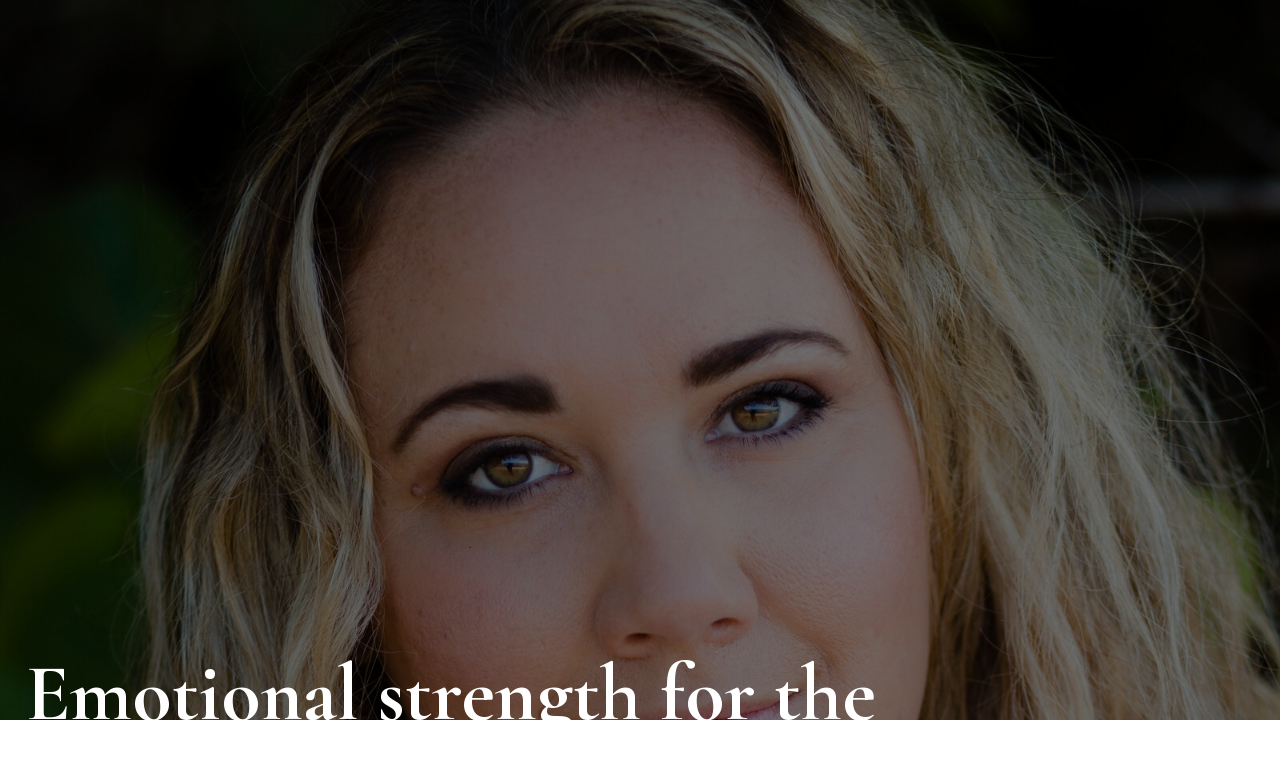

--- FILE ---
content_type: text/html; charset=UTF-8
request_url: https://kirstentyrrel.com/
body_size: 11804
content:
<!DOCTYPE html>
<html class="d" lang="">
  <head>
    <meta charset="UTF-8" />
    <meta name="viewport" content="width=device-width, initial-scale=1" />
    <title>Home</title>
      <link rel="icon" type="image/png" href="//static.showit.co/200/eJCmUYiLREGbDCn2V6zjyg/101023/kfavicon.png" />
      <link rel="preconnect" href="https://static.showit.co" />
      <link rel="canonical" href="http://kirstentyrrel.com" />
    
    <link rel="preconnect" href="https://fonts.googleapis.com">
<link rel="preconnect" href="https://fonts.gstatic.com" crossorigin>
<link href="https://fonts.googleapis.com/css?family=Cormorant+Garamond:700normal|Bebas+Neue:regular|Cormorant+Garamond:regularnormal|Montserrat:400|Cormorant+Garamond:700italic|Fjalla+One:400" rel="stylesheet" type="text/css"/>
    <script id="init_data" type="application/json">
      {"mobile":{"w":320,"bgFillType":"color","bgColor":"#ffffff"},"desktop":{"w":1200,"bgMediaType":"none","bgFillType":"color","bgColor":"#ffffff"},"sid":"ayv590tbq_g-pe2l9fgkzq","break":768,"assetURL":"//static.showit.co","contactFormId":"101023/218847","cfAction":"aHR0cHM6Ly9jbGllbnRzZXJ2aWNlLnNob3dpdC5jby9jb250YWN0Zm9ybQ==","sgAction":"aHR0cHM6Ly9jbGllbnRzZXJ2aWNlLnNob3dpdC5jby9zb2NpYWxncmlk","blockData":[{"slug":"new-canvas","visible":"a","states":[],"d":{"h":1041,"w":1200,"nature":"wH","bgFillType":"color","bgColor":"colors-0","bgMediaType":"image","bgImage":{"key":"sNZf_LYQSTWBKo5epLO9Vg/101023/img_8439-edit.jpg","aspect_ratio":0.6666,"title":"IMG_8439-Edit","type":"asset"},"bgOpacity":"50","bgPos":"ct"},"m":{"h":825,"w":320,"bgFillType":"color","bgColor":"colors-0","bgMediaType":"image","bgImage":{"key":"sNZf_LYQSTWBKo5epLO9Vg/101023/img_8439-edit.jpg","aspect_ratio":0.6666,"title":"IMG_8439-Edit","type":"asset"},"bgOpacity":"50","bgPos":"ct"}},{"slug":"new-canvas-14","visible":"a","states":[],"d":{"h":349,"w":1200,"bgFillType":"color","bgColor":"colors-3","bgMediaType":"none"},"m":{"h":235,"w":320,"bgFillType":"color","bgColor":"colors-3","bgMediaType":"none"}},{"slug":"new-canvas-1","visible":"a","states":[],"d":{"h":1008,"w":1200,"bgFillType":"color","bgColor":"#ffffff","bgMediaType":"none"},"m":{"h":927,"w":320,"bgFillType":"color","bgColor":"#ffffff","bgMediaType":"none"}},{"slug":"new-canvas-15","visible":"a","states":[],"d":{"h":227,"w":1200,"bgFillType":"color","bgColor":"colors-6","bgMediaType":"none"},"m":{"h":149,"w":320,"bgFillType":"color","bgColor":"colors-6","bgMediaType":"none"}},{"slug":"new-canvas-2","visible":"a","states":[],"d":{"h":864,"w":1200,"bgFillType":"color","bgColor":"colors-2","bgMediaType":"none"},"m":{"h":925,"w":320,"bgFillType":"color","bgColor":"colors-2","bgMediaType":"none"}},{"slug":"new-canvas-11","visible":"a","states":[],"d":{"h":582,"w":1200,"bgFillType":"color","bgColor":"#000000:0","bgMediaType":"none"},"m":{"h":768,"w":320,"bgFillType":"color","bgColor":"#000000:0","bgMediaType":"none"}},{"slug":"new-canvas-10","visible":"a","states":[],"d":{"h":1066,"w":1200,"bgFillType":"color","bgColor":"#ffffff","bgMediaType":"none"},"m":{"h":1463,"w":320,"bgFillType":"color","bgColor":"#ffffff","bgMediaType":"none"}},{"slug":"new-canvas-3","visible":"a","states":[],"d":{"h":174,"w":1200,"bgFillType":"color","bgColor":"#ffffff","bgMediaType":"none"},"m":{"h":149,"w":320,"bgFillType":"color","bgColor":"#ffffff","bgMediaType":"none"}},{"slug":"work-with-me","visible":"a","states":[],"d":{"h":903,"w":1200,"bgFillType":"color","bgColor":"colors-2","bgMediaType":"none"},"m":{"h":719,"w":320,"bgFillType":"color","bgColor":"colors-2","bgMediaType":"none"}},{"slug":"new-canvas-9","visible":"a","states":[],"d":{"h":508,"w":1200,"bgFillType":"color","bgColor":"colors-5","bgMediaType":"none"},"m":{"h":733,"w":320,"bgFillType":"color","bgColor":"colors-5","bgMediaType":"none"}},{"slug":"new-canvas-4","visible":"a","states":[],"d":{"h":485,"w":1200,"bgFillType":"color","bgColor":"colors-1","bgMediaType":"none"},"m":{"h":603,"w":320,"bgFillType":"color","bgColor":"colors-1","bgMediaType":"none"}}],"elementData":[{"type":"text","visible":"a","id":"new-canvas_0","blockId":"new-canvas","m":{"x":21,"y":549,"w":278,"h":136,"a":0},"d":{"x":26,"y":654,"w":955,"h":251,"a":0,"lockH":"l","lockV":"b"}},{"type":"simple","visible":"a","id":"new-canvas_1","blockId":"new-canvas","m":{"x":17,"y":713,"w":287,"h":74,"a":0},"d":{"x":106,"y":912,"w":335,"h":76,"a":0,"lockH":"l","lockV":"b"}},{"type":"text","visible":"a","id":"new-canvas_2","blockId":"new-canvas","m":{"x":51,"y":725,"w":178,"h":58,"a":0},"d":{"x":138,"y":923,"w":218,"h":54,"a":0,"lockH":"l","lockV":"b"}},{"type":"icon","visible":"a","id":"new-canvas_3","blockId":"new-canvas","m":{"x":218,"y":676,"w":50,"h":50,"a":0},"d":{"x":356,"y":917,"w":60,"h":66,"a":0,"lockH":"l","lockV":"b"}},{"type":"text","visible":"a","id":"new-canvas-14_0","blockId":"new-canvas-14","m":{"x":30,"y":46,"w":260,"h":143,"a":0},"d":{"x":78,"y":100,"w":1044,"h":150,"a":0}},{"type":"text","visible":"a","id":"new-canvas-1_0","blockId":"new-canvas-1","m":{"x":26,"y":10,"w":268,"h":80,"a":0},"d":{"x":159,"y":35,"w":882,"h":143,"a":0}},{"type":"text","visible":"a","id":"new-canvas-1_1","blockId":"new-canvas-1","m":{"x":48,"y":399,"w":240,"h":405,"a":0},"d":{"x":93,"y":225,"w":461,"h":614,"a":0}},{"type":"graphic","visible":"a","id":"new-canvas-1_2","blockId":"new-canvas-1","m":{"x":48,"y":97,"w":224,"h":280,"a":0},"d":{"x":643,"y":210,"w":469,"h":643,"a":0},"c":{"key":"FhW087dZSSegu8BZnjWqPA/101023/photo_jun_05_10_54_56_am.jpg","aspect_ratio":0.66667}},{"type":"text","visible":"a","id":"new-canvas-15_0","blockId":"new-canvas-15","m":{"x":7,"y":-82,"w":313,"h":65,"a":0},"d":{"x":228,"y":-129,"w":744,"h":109,"a":0}},{"type":"simple","visible":"a","id":"new-canvas-15_1","blockId":"new-canvas-15","m":{"x":30,"y":44,"w":260,"h":62,"a":0},"d":{"x":433,"y":101,"w":335,"h":76,"a":0,"lockV":"b"}},{"type":"text","visible":"a","id":"new-canvas-15_2","blockId":"new-canvas-15","m":{"x":71,"y":56,"w":178,"h":58,"a":0},"d":{"x":468,"y":112,"w":218,"h":54,"a":0,"lockV":"b"}},{"type":"icon","visible":"a","id":"new-canvas-15_3","blockId":"new-canvas-15","m":{"x":224,"y":56,"w":50,"h":50,"a":0},"d":{"x":674,"y":101,"w":60,"h":66,"a":0,"lockV":"b"}},{"type":"graphic","visible":"a","id":"new-canvas-2_0","blockId":"new-canvas-2","m":{"x":27,"y":34,"w":266,"h":190,"a":0},"d":{"x":36,"y":134,"w":607,"h":596,"a":0},"c":{"key":"f-1x4O4STCmXKh1luE9Bsw/101023/1o5a1735.jpg","aspect_ratio":0.66667}},{"type":"text","visible":"a","id":"new-canvas-2_1","blockId":"new-canvas-2","m":{"x":27,"y":264,"w":266,"h":132,"a":0},"d":{"x":687,"y":70,"w":440,"h":175,"a":0}},{"type":"text","visible":"a","id":"new-canvas-2_2","blockId":"new-canvas-2","m":{"x":27,"y":425,"w":262,"h":460,"a":0},"d":{"x":687,"y":274,"w":413,"h":503,"a":0}},{"type":"text","visible":"a","id":"new-canvas-11_0","blockId":"new-canvas-11","m":{"x":43,"y":24,"w":240,"h":201,"a":0},"d":{"x":97,"y":29,"w":1006,"h":198,"a":0}},{"type":"text","visible":"a","id":"new-canvas-11_1","blockId":"new-canvas-11","m":{"x":37,"y":245,"w":246,"h":515,"a":0},"d":{"x":91,"y":259,"w":1019,"h":300,"a":0}},{"type":"graphic","visible":"a","id":"new-canvas-10_0","blockId":"new-canvas-10","m":{"x":27,"y":141,"w":263,"h":368,"a":0},"d":{"x":665,"y":113,"w":474,"h":801,"a":0,"gs":{"s":50}},"c":{"key":"M7nqMZuETBGZZACwu5TaaA/101023/img_2762.jpg","aspect_ratio":0.66667}},{"type":"text","visible":"a","id":"new-canvas-10_1","blockId":"new-canvas-10","m":{"x":29,"y":41,"w":248,"h":157,"a":0},"d":{"x":53,"y":82,"w":568,"h":303,"a":0}},{"type":"text","visible":"a","id":"new-canvas-10_2","blockId":"new-canvas-10","m":{"x":21,"y":529,"w":275,"h":593,"a":0},"d":{"x":53,"y":234,"w":547,"h":725,"a":0}},{"type":"simple","visible":"a","id":"new-canvas-10_3","blockId":"new-canvas-10","m":{"x":32,"y":1403,"w":256,"h":50,"a":0},"d":{"x":192,"y":976,"w":247,"h":76,"a":0,"lockV":"b"}},{"type":"icon","visible":"a","id":"new-canvas-10_4","blockId":"new-canvas-10","m":{"x":220,"y":1399,"w":50,"h":50,"a":0},"d":{"x":369,"y":986,"w":60,"h":66,"a":0,"lockV":"b"}},{"type":"text","visible":"a","id":"new-canvas-10_5","blockId":"new-canvas-10","m":{"x":56,"y":1411,"w":189,"h":42,"a":0},"d":{"x":225,"y":1000,"w":181,"h":28,"a":0}},{"type":"text","visible":"a","id":"new-canvas-3_0","blockId":"new-canvas-3","m":{"x":19,"y":54,"w":283,"h":41,"a":0},"d":{"x":156,"y":65,"w":889,"h":45,"a":0}},{"type":"text","visible":"a","id":"work-with-me_0","blockId":"work-with-me","m":{"x":18,"y":104,"w":284,"h":298,"a":0},"d":{"x":171,"y":547,"w":859,"h":200,"a":0}},{"type":"simple","visible":"a","id":"work-with-me_1","blockId":"work-with-me","m":{"x":35,"y":610,"w":250,"h":57,"a":0},"d":{"x":477,"y":773,"w":247,"h":76,"a":0,"lockV":"b"}},{"type":"text","visible":"a","id":"work-with-me_2","blockId":"work-with-me","m":{"x":71,"y":619,"w":152,"h":39,"a":0},"d":{"x":477,"y":783,"w":216,"h":57,"a":0}},{"type":"text","visible":"a","id":"work-with-me_3","blockId":"work-with-me","m":{"x":64,"y":26,"w":192,"h":51,"a":0},"d":{"x":258,"y":60,"w":655,"h":40,"a":0}},{"type":"icon","visible":"a","id":"work-with-me_4","blockId":"work-with-me","m":{"x":223,"y":619,"w":47,"h":37,"a":1},"d":{"x":665,"y":783,"w":59,"h":57,"a":0}},{"type":"graphic","visible":"a","id":"work-with-me_5","blockId":"work-with-me","m":{"x":24,"y":427,"w":274,"h":140,"a":0},"d":{"x":261,"y":140,"w":678,"h":373,"a":0},"c":{"key":"RpkCb_Cy8OI6gvZFU_yzqw/101023/skool_covers_1.png","aspect_ratio":1.8799}},{"type":"text","visible":"a","id":"new-canvas-9_0","blockId":"new-canvas-9","m":{"x":0,"y":357,"w":294,"h":47,"a":0},"d":{"x":570,"y":73,"w":603,"h":55,"a":0}},{"type":"text","visible":"a","id":"new-canvas-9_1","blockId":"new-canvas-9","m":{"x":19,"y":404,"w":284,"h":160,"a":0},"d":{"x":686,"y":139,"w":487,"h":235,"a":0}},{"type":"graphic","visible":"a","id":"new-canvas-9_2","blockId":"new-canvas-9","m":{"x":24,"y":61,"w":270,"h":260,"a":0},"d":{"x":106,"y":40,"w":426,"h":429,"a":0,"gs":{"s":10}},"c":{"key":"3MhZSi1ezTjN1CIuqbwNjg/101023/with_kirsten_tyrrel_3.png","aspect_ratio":1}},{"type":"simple","visible":"a","id":"new-canvas-9_3","blockId":"new-canvas-9","m":{"x":17,"y":608,"w":287,"h":74,"a":0},"d":{"x":898,"y":374,"w":247,"h":76,"a":0,"lockV":"b"}},{"type":"text","visible":"a","id":"new-canvas-9_4","blockId":"new-canvas-9","m":{"x":90,"y":614,"w":187,"h":51,"a":0},"d":{"x":914,"y":374,"w":216,"h":57,"a":0}},{"type":"icon","visible":"a","id":"new-canvas-9_5","blockId":"new-canvas-9","m":{"x":38,"y":620,"w":50,"h":50,"a":359},"d":{"x":813,"y":374,"w":59,"h":57,"a":0}},{"type":"text","visible":"a","id":"new-canvas-4_0","blockId":"new-canvas-4","m":{"x":29,"y":34,"w":263,"h":135,"a":0},"d":{"x":122,"y":66,"w":956,"h":89,"a":0}},{"type":"text","visible":"a","id":"new-canvas-4_1","blockId":"new-canvas-4","m":{"x":37,"y":191,"w":246,"h":345,"a":0},"d":{"x":158,"y":198,"w":885,"h":243,"a":0}}]}
    </script>
    <link
      rel="stylesheet"
      type="text/css"
      href="https://cdnjs.cloudflare.com/ajax/libs/animate.css/3.4.0/animate.min.css"
    />
    <script
      id="si-jquery"
      src="https://ajax.googleapis.com/ajax/libs/jquery/3.5.1/jquery.min.js"
    ></script>
    		
		<script src="//lib.showit.co/engine/2.6.2/showit-lib.min.js"></script>
		<script src="//lib.showit.co/engine/2.6.2/showit.min.js"></script>

    <script>
      
      function initPage(){
      
      }
    </script>
    <link rel="stylesheet" type="text/css" href="//lib.showit.co/engine/2.6.2/showit.css" />
    <style id="si-page-css">
      html.m {background-color:rgba(255,255,255,1);}
html.d {background-color:rgba(255,255,255,1);}
.d .se:has(.st-primary) {border-radius:10px;box-shadow:none;opacity:1;overflow:hidden;}
.d .st-primary {padding:10px 14px 10px 14px;border-width:0px;border-color:rgba(0,0,0,1);background-color:rgba(0,0,0,1);background-image:none;border-radius:inherit;transition-duration:0.5s;}
.d .st-primary span {color:rgba(43,43,43,1);font-family:'Montserrat';font-weight:400;font-style:normal;font-size:14px;text-align:left;letter-spacing:0.1em;line-height:1.8;transition-duration:0.5s;}
.d .se:has(.st-primary:hover), .d .se:has(.trigger-child-hovers:hover .st-primary) {}
.d .st-primary.se-button:hover, .d .trigger-child-hovers:hover .st-primary.se-button {background-color:rgba(0,0,0,1);background-image:none;transition-property:background-color,background-image;}
.d .st-primary.se-button:hover span, .d .trigger-child-hovers:hover .st-primary.se-button span {}
.m .se:has(.st-primary) {border-radius:10px;box-shadow:none;opacity:1;overflow:hidden;}
.m .st-primary {padding:10px 14px 10px 14px;border-width:0px;border-color:rgba(0,0,0,1);background-color:rgba(0,0,0,1);background-image:none;border-radius:inherit;}
.m .st-primary span {color:rgba(43,43,43,1);font-family:'Montserrat';font-weight:400;font-style:normal;font-size:12px;text-align:left;letter-spacing:0.1em;line-height:1.8;}
.d .se:has(.st-secondary) {border-radius:10px;box-shadow:none;opacity:1;overflow:hidden;}
.d .st-secondary {padding:10px 14px 10px 14px;border-width:2px;border-color:rgba(0,0,0,1);background-color:rgba(0,0,0,0);background-image:none;border-radius:inherit;transition-duration:0.5s;}
.d .st-secondary span {color:rgba(0,0,0,1);font-family:'Montserrat';font-weight:400;font-style:normal;font-size:14px;text-align:left;letter-spacing:0.1em;line-height:1.8;transition-duration:0.5s;}
.d .se:has(.st-secondary:hover), .d .se:has(.trigger-child-hovers:hover .st-secondary) {}
.d .st-secondary.se-button:hover, .d .trigger-child-hovers:hover .st-secondary.se-button {border-color:rgba(0,0,0,0.7);background-color:rgba(0,0,0,0);background-image:none;transition-property:border-color,background-color,background-image;}
.d .st-secondary.se-button:hover span, .d .trigger-child-hovers:hover .st-secondary.se-button span {color:rgba(0,0,0,0.7);transition-property:color;}
.m .se:has(.st-secondary) {border-radius:10px;box-shadow:none;opacity:1;overflow:hidden;}
.m .st-secondary {padding:10px 14px 10px 14px;border-width:2px;border-color:rgba(0,0,0,1);background-color:rgba(0,0,0,0);background-image:none;border-radius:inherit;}
.m .st-secondary span {color:rgba(0,0,0,1);font-family:'Montserrat';font-weight:400;font-style:normal;font-size:12px;text-align:left;letter-spacing:0.1em;line-height:1.8;}
.d .st-d-title {color:rgba(0,0,0,1);line-height:1.2;letter-spacing:0em;font-size:54px;text-align:center;font-family:'Bebas Neue';font-weight:400;font-style:normal;}
.d .st-d-title.se-rc a {color:rgba(0,0,0,1);}
.d .st-d-title.se-rc a:hover {text-decoration:underline;color:rgba(0,0,0,1);opacity:0.8;}
.m .st-m-title {color:rgba(0,0,0,1);line-height:1.2;letter-spacing:0em;font-size:36px;text-align:center;font-family:'Bebas Neue';font-weight:400;font-style:normal;}
.m .st-m-title.se-rc a {color:rgba(0,0,0,1);}
.m .st-m-title.se-rc a:hover {text-decoration:underline;color:rgba(0,0,0,1);opacity:0.8;}
.d .st-d-heading {color:rgba(0,0,0,1);line-height:1.2;letter-spacing:0em;font-size:34px;text-align:center;font-family:'Montserrat';font-weight:400;font-style:normal;}
.d .st-d-heading.se-rc a {color:rgba(0,0,0,1);}
.d .st-d-heading.se-rc a:hover {text-decoration:underline;color:rgba(0,0,0,1);opacity:0.8;}
.m .st-m-heading {color:rgba(0,0,0,1);line-height:1.2;letter-spacing:0em;font-size:26px;text-align:center;font-family:'Montserrat';font-weight:400;font-style:normal;}
.m .st-m-heading.se-rc a {color:rgba(0,0,0,1);}
.m .st-m-heading.se-rc a:hover {text-decoration:underline;color:rgba(0,0,0,1);opacity:0.8;}
.d .st-d-subheading {color:rgba(0,0,0,1);line-height:1.8;letter-spacing:0.1em;font-size:14px;text-align:left;font-family:'Montserrat';font-weight:400;font-style:normal;}
.d .st-d-subheading.se-rc a {color:rgba(0,0,0,1);}
.d .st-d-subheading.se-rc a:hover {text-decoration:underline;color:rgba(0,0,0,1);opacity:0.8;}
.m .st-m-subheading {color:rgba(0,0,0,1);line-height:1.8;letter-spacing:0.1em;font-size:12px;text-align:left;font-family:'Montserrat';font-weight:400;font-style:normal;}
.m .st-m-subheading.se-rc a {color:rgba(0,0,0,1);}
.m .st-m-subheading.se-rc a:hover {text-decoration:underline;color:rgba(0,0,0,1);opacity:0.8;}
.d .st-d-paragraph {color:rgba(0,0,0,1);line-height:1.8;letter-spacing:0em;font-size:18px;text-align:justify;font-family:'Lato';font-weight:300;font-style:normal;}
.d .st-d-paragraph.se-rc a {color:rgba(0,0,0,1);}
.d .st-d-paragraph.se-rc a:hover {text-decoration:underline;color:rgba(0,0,0,1);opacity:0.8;}
.m .st-m-paragraph {color:rgba(0,0,0,1);line-height:1.8;letter-spacing:0em;font-size:16px;text-align:justify;font-family:'Lato';font-weight:300;font-style:normal;}
.m .st-m-paragraph.se-rc a {color:rgba(0,0,0,1);}
.m .st-m-paragraph.se-rc a:hover {text-decoration:underline;color:rgba(0,0,0,1);opacity:0.8;}
.m .sib-new-canvas {height:825px;}
.d .sib-new-canvas {height:1041px;}
.m .sib-new-canvas .ss-bg {background-color:rgba(0,0,0,1);}
.d .sib-new-canvas .ss-bg {background-color:rgba(0,0,0,1);}
.d .sib-new-canvas.sb-nd-wH .sc {height:1041px;}
.d .sie-new-canvas_0 {left:26px;top:654px;width:955px;height:251px;}
.m .sie-new-canvas_0 {left:21px;top:549px;width:278px;height:136px;}
.d .sie-new-canvas_0-text {color:rgba(255,255,255,1);text-transform:none;line-height:1;letter-spacing:0em;font-size:80px;text-align:left;font-family:'Cormorant Garamond';font-weight:700;font-style:normal;}
.m .sie-new-canvas_0-text {color:rgba(255,255,255,1);text-transform:none;line-height:1;letter-spacing:0em;font-size:36px;text-align:left;font-family:'Cormorant Garamond';font-weight:700;font-style:normal;}
.d .sie-new-canvas_0-text.se-rc a {color:rgba(0,0,0,1);text-decoration:underline;}
.d .sie-new-canvas_0-text.se-rc a:hover {text-decoration:underline;color:rgba(0,0,0,1);opacity:0.8;}
.m .sie-new-canvas_0-text.se-rc a {color:rgba(0,0,0,1);text-decoration:underline;}
.m .sie-new-canvas_0-text.se-rc a:hover {text-decoration:underline;color:rgba(0,0,0,1);opacity:0.8;}
.d .sie-new-canvas_1 {left:106px;top:912px;width:335px;height:76px;border-radius:49px;}
.m .sie-new-canvas_1 {left:17px;top:713px;width:287px;height:74px;border-radius:49px;}
.d .sie-new-canvas_1 .se-simple:hover {}
.m .sie-new-canvas_1 .se-simple:hover {}
.d .sie-new-canvas_1 .se-simple {background-color:rgba(255,255,255,1);border-radius:inherit;}
.m .sie-new-canvas_1 .se-simple {background-color:rgba(255,255,255,1);border-radius:inherit;}
.d .sie-new-canvas_2 {left:138px;top:923px;width:218px;height:54px;}
.m .sie-new-canvas_2 {left:51px;top:725px;width:178px;height:58px;}
.d .sie-new-canvas_2-text {color:rgba(25,25,26,1);text-transform:uppercase;line-height:1.2;letter-spacing:0.1em;font-size:23px;text-align:center;font-family:'Arial';font-weight:700;font-style:normal;}
.m .sie-new-canvas_2-text {color:rgba(25,25,26,1);text-transform:uppercase;line-height:1.2;letter-spacing:0.1em;font-size:19px;text-align:center;font-family:'Arial';font-weight:700;font-style:normal;}
.d .sie-new-canvas_3 {left:356px;top:917px;width:60px;height:66px;}
.m .sie-new-canvas_3 {left:218px;top:676px;width:50px;height:50px;}
.d .sie-new-canvas_3 svg {fill:rgba(99,99,99,1);}
.m .sie-new-canvas_3 svg {fill:rgba(99,99,99,1);}
.m .sib-new-canvas-14 {height:235px;}
.d .sib-new-canvas-14 {height:349px;}
.m .sib-new-canvas-14 .ss-bg {background-color:rgba(183,110,121,1);}
.d .sib-new-canvas-14 .ss-bg {background-color:rgba(183,110,121,1);}
.d .sie-new-canvas-14_0 {left:78px;top:100px;width:1044px;height:150px;}
.m .sie-new-canvas-14_0 {left:30px;top:46px;width:260px;height:143px;}
.d .sie-new-canvas-14_0-text {color:rgba(43,43,43,1);font-size:57px;text-align:center;}
.m .sie-new-canvas-14_0-text {color:rgba(43,43,43,1);line-height:1.3;font-size:25px;text-align:center;}
.m .sib-new-canvas-1 {height:927px;}
.d .sib-new-canvas-1 {height:1008px;}
.m .sib-new-canvas-1 .ss-bg {background-color:rgba(255,255,255,1);}
.d .sib-new-canvas-1 .ss-bg {background-color:rgba(255,255,255,1);}
.d .sie-new-canvas-1_0 {left:159px;top:35px;width:882px;height:143px;}
.m .sie-new-canvas-1_0 {left:26px;top:10px;width:268px;height:80px;}
.d .sie-new-canvas-1_0-text {color:rgba(25,25,26,1);text-transform:none;line-height:1.4;letter-spacing:0.1em;font-size:45px;text-align:center;font-family:'Cormorant Garamond';font-weight:400;font-style:normal;}
.m .sie-new-canvas-1_0-text {color:rgba(25,25,26,1);text-transform:none;line-height:1.4;letter-spacing:0.1em;font-size:17px;text-align:center;font-family:'Cormorant Garamond';font-weight:400;font-style:normal;}
.d .sie-new-canvas-1_0-text.se-rc a {color:rgba(25,25,26,1);text-decoration:underline;}
.d .sie-new-canvas-1_0-text.se-rc a:hover {text-decoration:underline;color:rgba(25,25,26,1);opacity:0.8;}
.m .sie-new-canvas-1_0-text.se-rc a {color:rgba(25,25,26,1);text-decoration:underline;}
.m .sie-new-canvas-1_0-text.se-rc a:hover {text-decoration:underline;color:rgba(25,25,26,1);opacity:0.8;}
.d .sie-new-canvas-1_1 {left:93px;top:225px;width:461px;height:614px;}
.m .sie-new-canvas-1_1 {left:48px;top:399px;width:240px;height:405px;}
.d .sie-new-canvas-1_1-text {font-size:25px;text-align:center;}
.m .sie-new-canvas-1_1-text {font-size:14px;text-align:center;}
.d .sie-new-canvas-1_2 {left:643px;top:210px;width:469px;height:643px;}
.m .sie-new-canvas-1_2 {left:48px;top:97px;width:224px;height:280px;}
.d .sie-new-canvas-1_2 .se-img {background-repeat:no-repeat;background-size:cover;background-position:50% 50%;border-radius:inherit;}
.m .sie-new-canvas-1_2 .se-img {background-repeat:no-repeat;background-size:cover;background-position:50% 50%;border-radius:inherit;}
.m .sib-new-canvas-15 {height:149px;}
.d .sib-new-canvas-15 {height:227px;}
.m .sib-new-canvas-15 .ss-bg {background-color:rgba(165,181,164,1);}
.d .sib-new-canvas-15 .ss-bg {background-color:rgba(165,181,164,1);}
.d .sie-new-canvas-15_0 {left:228px;top:-129px;width:744px;height:109px;}
.m .sie-new-canvas-15_0 {left:7px;top:-82px;width:313px;height:65px;}
.d .sie-new-canvas-15_0-text {font-size:42px;font-family:'Cormorant Garamond';font-weight:400;font-style:normal;}
.m .sie-new-canvas-15_0-text {font-size:23px;font-family:'Cormorant Garamond';font-weight:400;font-style:normal;}
.d .sie-new-canvas-15_1 {left:433px;top:101px;width:335px;height:76px;border-radius:49px;}
.m .sie-new-canvas-15_1 {left:30px;top:44px;width:260px;height:62px;border-radius:49px;}
.d .sie-new-canvas-15_1 .se-simple:hover {}
.m .sie-new-canvas-15_1 .se-simple:hover {}
.d .sie-new-canvas-15_1 .se-simple {background-color:rgba(255,255,255,1);border-radius:inherit;}
.m .sie-new-canvas-15_1 .se-simple {background-color:rgba(255,255,255,1);border-radius:inherit;}
.d .sie-new-canvas-15_2 {left:468px;top:112px;width:218px;height:54px;}
.m .sie-new-canvas-15_2 {left:71px;top:56px;width:178px;height:58px;}
.d .sie-new-canvas-15_2-text {color:rgba(10,58,50,1);text-transform:uppercase;line-height:1.2;letter-spacing:0.1em;font-size:22px;text-align:center;font-family:'Arial';font-weight:700;font-style:normal;}
.m .sie-new-canvas-15_2-text {color:rgba(10,58,50,1);text-transform:uppercase;line-height:1.2;letter-spacing:0.1em;font-size:19px;text-align:center;font-family:'Arial';font-weight:700;font-style:normal;}
.d .sie-new-canvas-15_3 {left:674px;top:101px;width:60px;height:66px;}
.m .sie-new-canvas-15_3 {left:224px;top:56px;width:50px;height:50px;}
.d .sie-new-canvas-15_3 svg {fill:rgba(183,110,121,1);}
.m .sie-new-canvas-15_3 svg {fill:rgba(183,110,121,1);}
.m .sib-new-canvas-2 {height:925px;}
.d .sib-new-canvas-2 {height:864px;}
.m .sib-new-canvas-2 .ss-bg {background-color:rgba(228,217,197,1);}
.d .sib-new-canvas-2 .ss-bg {background-color:rgba(228,217,197,1);}
.d .sie-new-canvas-2_0 {left:36px;top:134px;width:607px;height:596px;}
.m .sie-new-canvas-2_0 {left:27px;top:34px;width:266px;height:190px;}
.d .sie-new-canvas-2_0 .se-img {background-repeat:no-repeat;background-size:cover;background-position:50% 50%;border-radius:inherit;}
.m .sie-new-canvas-2_0 .se-img {background-repeat:no-repeat;background-size:cover;background-position:50% 50%;border-radius:inherit;}
.d .sie-new-canvas-2_1 {left:687px;top:70px;width:440px;height:175px;}
.m .sie-new-canvas-2_1 {left:27px;top:264px;width:266px;height:132px;}
.d .sie-new-canvas-2_1-text {color:rgba(43,43,43,1);text-transform:none;line-height:1.2;letter-spacing:0em;font-size:49px;text-align:center;font-family:'Cormorant Garamond';font-weight:700;font-style:normal;}
.m .sie-new-canvas-2_1-text {color:rgba(43,43,43,1);text-transform:none;line-height:1.2;letter-spacing:0em;font-size:36px;text-align:center;font-family:'Cormorant Garamond';font-weight:700;font-style:normal;}
.d .sie-new-canvas-2_1-text.se-rc a {color:rgba(0,0,0,1);text-decoration:underline;}
.d .sie-new-canvas-2_1-text.se-rc a:hover {text-decoration:underline;color:rgba(0,0,0,1);opacity:0.8;}
.m .sie-new-canvas-2_1-text.se-rc a {color:rgba(0,0,0,1);text-decoration:underline;}
.m .sie-new-canvas-2_1-text.se-rc a:hover {text-decoration:underline;color:rgba(0,0,0,1);opacity:0.8;}
.d .sie-new-canvas-2_2 {left:687px;top:274px;width:413px;height:503px;}
.m .sie-new-canvas-2_2 {left:27px;top:425px;width:262px;height:460px;}
.d .sie-new-canvas-2_2-text {color:rgba(0,0,0,1);text-transform:none;line-height:1.8;letter-spacing:0.1em;font-size:21px;text-align:center;font-family:'Montserrat';font-weight:400;font-style:normal;}
.m .sie-new-canvas-2_2-text {color:rgba(0,0,0,1);text-transform:none;line-height:1.8;letter-spacing:0.1em;font-size:16px;text-align:center;font-family:'Montserrat';font-weight:400;font-style:normal;}
.d .sie-new-canvas-2_2-text.se-rc a {color:rgba(25,25,26,1);text-decoration:underline;}
.d .sie-new-canvas-2_2-text.se-rc a:hover {text-decoration:underline;color:rgba(25,25,26,1);opacity:0.8;}
.m .sie-new-canvas-2_2-text.se-rc a {color:rgba(25,25,26,1);text-decoration:underline;}
.m .sie-new-canvas-2_2-text.se-rc a:hover {text-decoration:underline;color:rgba(25,25,26,1);opacity:0.8;}
.m .sib-new-canvas-11 {height:768px;}
.d .sib-new-canvas-11 {height:582px;}
.m .sib-new-canvas-11 .ss-bg {background-color:rgba(0,0,0,0);}
.d .sib-new-canvas-11 .ss-bg {background-color:rgba(0,0,0,0);}
.d .sie-new-canvas-11_0 {left:97px;top:29px;width:1006px;height:198px;}
.m .sie-new-canvas-11_0 {left:43px;top:24px;width:240px;height:201px;}
.d .sie-new-canvas-11_0-text {color:rgba(25,25,26,1);text-transform:uppercase;line-height:1.5;letter-spacing:0.1em;font-size:38px;text-align:center;font-family:'Cormorant Garamond';font-weight:400;font-style:normal;}
.m .sie-new-canvas-11_0-text {color:rgba(25,25,26,1);text-transform:uppercase;line-height:1.5;letter-spacing:0.1em;font-size:22px;text-align:center;font-family:'Cormorant Garamond';font-weight:400;font-style:normal;}
.d .sie-new-canvas-11_0-text.se-rc a {color:rgba(25,25,26,1);text-decoration:underline;}
.d .sie-new-canvas-11_0-text.se-rc a:hover {text-decoration:underline;color:rgba(25,25,26,1);opacity:0.8;}
.m .sie-new-canvas-11_0-text.se-rc a {color:rgba(25,25,26,1);text-decoration:underline;}
.m .sie-new-canvas-11_0-text.se-rc a:hover {text-decoration:underline;color:rgba(25,25,26,1);opacity:0.8;}
.d .sie-new-canvas-11_1 {left:91px;top:259px;width:1019px;height:300px;}
.m .sie-new-canvas-11_1 {left:37px;top:245px;width:246px;height:515px;}
.d .sie-new-canvas-11_1-text {color:rgba(25,25,26,1);text-transform:none;line-height:1.2;letter-spacing:0em;font-size:26px;text-align:center;font-family:'Montserrat';font-weight:400;font-style:normal;}
.m .sie-new-canvas-11_1-text {color:rgba(25,25,26,1);text-transform:none;line-height:1.2;letter-spacing:0em;font-size:18px;text-align:center;font-family:'Montserrat';font-weight:400;font-style:normal;}
.d .sie-new-canvas-11_1-text.se-rc a {color:rgba(25,25,26,1);text-decoration:underline;}
.d .sie-new-canvas-11_1-text.se-rc a:hover {text-decoration:underline;color:rgba(25,25,26,1);opacity:0.8;}
.m .sie-new-canvas-11_1-text.se-rc a {color:rgba(25,25,26,1);text-decoration:underline;}
.m .sie-new-canvas-11_1-text.se-rc a:hover {text-decoration:underline;color:rgba(25,25,26,1);opacity:0.8;}
.m .sib-new-canvas-10 {height:1463px;}
.d .sib-new-canvas-10 {height:1066px;}
.m .sib-new-canvas-10 .ss-bg {background-color:rgba(255,255,255,1);}
.d .sib-new-canvas-10 .ss-bg {background-color:rgba(255,255,255,1);}
.d .sie-new-canvas-10_0 {left:665px;top:113px;width:474px;height:801px;}
.m .sie-new-canvas-10_0 {left:27px;top:141px;width:263px;height:368px;}
.d .sie-new-canvas-10_0 .se-img {background-repeat:no-repeat;background-size:cover;background-position:50% 50%;border-radius:inherit;}
.m .sie-new-canvas-10_0 .se-img {background-repeat:no-repeat;background-size:cover;background-position:50% 50%;border-radius:inherit;}
.d .sie-new-canvas-10_1 {left:53px;top:82px;width:568px;height:303px;}
.m .sie-new-canvas-10_1 {left:29px;top:41px;width:248px;height:157px;}
.d .sie-new-canvas-10_1-text {color:rgba(0,0,0,1);text-transform:none;line-height:1;letter-spacing:0em;font-size:68px;text-align:left;font-family:'Times New Roman';font-weight:400;font-style:normal;}
.m .sie-new-canvas-10_1-text {color:rgba(0,0,0,1);text-transform:none;line-height:1;letter-spacing:0em;font-size:34px;text-align:left;font-family:'Times New Roman';font-weight:400;font-style:normal;}
.d .sie-new-canvas-10_1-text.se-rc a {color:rgba(0,0,0,1);text-decoration:underline;}
.d .sie-new-canvas-10_1-text.se-rc a:hover {text-decoration:underline;color:rgba(0,0,0,1);opacity:0.8;}
.m .sie-new-canvas-10_1-text.se-rc a {color:rgba(0,0,0,1);text-decoration:underline;}
.m .sie-new-canvas-10_1-text.se-rc a:hover {text-decoration:underline;color:rgba(0,0,0,1);opacity:0.8;}
.d .sie-new-canvas-10_2 {left:53px;top:234px;width:547px;height:725px;}
.m .sie-new-canvas-10_2 {left:21px;top:529px;width:275px;height:593px;}
.d .sie-new-canvas-10_2-text {color:rgba(25,25,26,1);text-transform:none;line-height:1.8;letter-spacing:0em;font-size:20px;text-align:justify;font-family:'Arial';font-weight:400;font-style:normal;}
.m .sie-new-canvas-10_2-text {color:rgba(25,25,26,1);text-transform:none;line-height:1.8;letter-spacing:0em;font-size:16px;text-align:justify;font-family:'Arial';font-weight:400;font-style:normal;}
.d .sie-new-canvas-10_2-text.se-rc a {color:rgba(25,25,26,1);text-decoration:underline;}
.d .sie-new-canvas-10_2-text.se-rc a:hover {text-decoration:underline;color:rgba(25,25,26,1);opacity:0.8;}
.m .sie-new-canvas-10_2-text.se-rc a {color:rgba(25,25,26,1);text-decoration:underline;}
.m .sie-new-canvas-10_2-text.se-rc a:hover {text-decoration:underline;color:rgba(25,25,26,1);opacity:0.8;}
.d .sie-new-canvas-10_3 {left:192px;top:976px;width:247px;height:76px;border-radius:49px;}
.m .sie-new-canvas-10_3 {left:32px;top:1403px;width:256px;height:50px;border-radius:49px;}
.d .sie-new-canvas-10_3 .se-simple:hover {}
.m .sie-new-canvas-10_3 .se-simple:hover {}
.d .sie-new-canvas-10_3 .se-simple {border-color:rgba(25,25,26,1);border-width:2px;background-color:rgba(228,217,197,1);border-style:solid;border-radius:inherit;}
.m .sie-new-canvas-10_3 .se-simple {border-color:rgba(25,25,26,1);border-width:2px;background-color:rgba(228,217,197,1);border-style:solid;border-radius:inherit;}
.d .sie-new-canvas-10_4 {left:369px;top:986px;width:60px;height:66px;}
.m .sie-new-canvas-10_4 {left:220px;top:1399px;width:50px;height:50px;}
.d .sie-new-canvas-10_4 svg {fill:rgba(99,99,99,1);}
.m .sie-new-canvas-10_4 svg {fill:rgba(99,99,99,1);}
.d .sie-new-canvas-10_5 {left:225px;top:1000px;width:181px;height:28px;}
.m .sie-new-canvas-10_5 {left:56px;top:1411px;width:189px;height:42px;}
.d .sie-new-canvas-10_5-text {font-size:17px;}
.m .sie-new-canvas-10_5-text {font-size:20px;}
.m .sib-new-canvas-3 {height:149px;}
.d .sib-new-canvas-3 {height:174px;}
.m .sib-new-canvas-3 .ss-bg {background-color:rgba(255,255,255,1);}
.d .sib-new-canvas-3 .ss-bg {background-color:rgba(255,255,255,1);}
.d .sie-new-canvas-3_0 {left:156px;top:65px;width:889px;height:45px;}
.m .sie-new-canvas-3_0 {left:19px;top:54px;width:283px;height:41px;}
.d .sie-new-canvas-3_0-text {color:rgba(0,0,0,1);text-transform:none;line-height:1;letter-spacing:0em;font-size:46px;text-align:center;font-family:'Fjalla One';font-weight:400;font-style:normal;}
.m .sie-new-canvas-3_0-text {color:rgba(0,0,0,1);text-transform:none;line-height:1;letter-spacing:0em;font-size:27px;text-align:center;font-family:'Fjalla One';font-weight:400;font-style:normal;}
.d .sie-new-canvas-3_0-text.se-rc a {color:rgba(0,0,0,1);text-decoration:underline;}
.d .sie-new-canvas-3_0-text.se-rc a:hover {text-decoration:underline;color:rgba(0,0,0,1);opacity:0.8;}
.m .sie-new-canvas-3_0-text.se-rc a {color:rgba(0,0,0,1);text-decoration:underline;}
.m .sie-new-canvas-3_0-text.se-rc a:hover {text-decoration:underline;color:rgba(0,0,0,1);opacity:0.8;}
.m .sib-work-with-me {height:719px;}
.d .sib-work-with-me {height:903px;}
.m .sib-work-with-me .ss-bg {background-color:rgba(228,217,197,1);}
.d .sib-work-with-me .ss-bg {background-color:rgba(228,217,197,1);}
.d .sie-work-with-me_0 {left:171px;top:547px;width:859px;height:200px;}
.m .sie-work-with-me_0 {left:18px;top:104px;width:284px;height:298px;}
.d .sie-work-with-me_0-text {color:rgba(25,25,26,1);text-transform:none;line-height:1.2;letter-spacing:0em;font-size:20px;text-align:center;font-family:'Montserrat';font-weight:400;font-style:normal;}
.m .sie-work-with-me_0-text {color:rgba(25,25,26,1);text-transform:none;line-height:1.2;letter-spacing:0em;font-size:16px;text-align:center;font-family:'Montserrat';font-weight:400;font-style:normal;}
.d .sie-work-with-me_0-text.se-rc a {color:rgba(25,25,26,1);text-decoration:underline;}
.d .sie-work-with-me_0-text.se-rc a:hover {text-decoration:underline;color:rgba(25,25,26,1);opacity:0.8;}
.m .sie-work-with-me_0-text.se-rc a {color:rgba(25,25,26,1);text-decoration:underline;}
.m .sie-work-with-me_0-text.se-rc a:hover {text-decoration:underline;color:rgba(25,25,26,1);opacity:0.8;}
.d .sie-work-with-me_1 {left:477px;top:773px;width:247px;height:76px;border-radius:49px;}
.m .sie-work-with-me_1 {left:35px;top:610px;width:250px;height:57px;border-radius:49px;}
.d .sie-work-with-me_1 .se-simple:hover {}
.m .sie-work-with-me_1 .se-simple:hover {}
.d .sie-work-with-me_1 .se-simple {border-color:rgba(25,25,26,1);border-width:2px;background-color:rgba(10,58,50,1);border-style:solid;border-radius:inherit;}
.m .sie-work-with-me_1 .se-simple {border-color:rgba(25,25,26,1);border-width:2px;background-color:rgba(10,58,50,1);border-style:solid;border-radius:inherit;}
.d .sie-work-with-me_2 {left:477px;top:783px;width:216px;height:57px;}
.m .sie-work-with-me_2 {left:71px;top:619px;width:152px;height:39px;}
.d .sie-work-with-me_2-text {color:rgba(255,255,255,1);line-height:2.3;font-size:23px;text-align:center;}
.m .sie-work-with-me_2-text {color:rgba(255,255,255,1);line-height:2.3;font-size:19px;text-align:center;}
.d .sie-work-with-me_3 {left:258px;top:60px;width:655px;height:40px;}
.m .sie-work-with-me_3 {left:64px;top:26px;width:192px;height:51px;}
.d .sie-work-with-me_3-text {font-size:44px;font-family:'Montserrat';font-weight:400;font-style:normal;}
.m .sie-work-with-me_3-text {font-size:21px;font-family:'Montserrat';font-weight:400;font-style:normal;}
.d .sie-work-with-me_4 {left:665px;top:783px;width:59px;height:57px;}
.m .sie-work-with-me_4 {left:223px;top:619px;width:47px;height:37px;}
.d .sie-work-with-me_4 svg {fill:rgba(255,255,255,1);}
.m .sie-work-with-me_4 svg {fill:rgba(255,255,255,1);}
.d .sie-work-with-me_5 {left:261px;top:140px;width:678px;height:373px;}
.m .sie-work-with-me_5 {left:24px;top:427px;width:274px;height:140px;}
.d .sie-work-with-me_5 .se-img {background-repeat:no-repeat;background-size:cover;background-position:50% 50%;border-radius:inherit;}
.m .sie-work-with-me_5 .se-img {background-repeat:no-repeat;background-size:cover;background-position:50% 50%;border-radius:inherit;}
.m .sib-new-canvas-9 {height:733px;}
.d .sib-new-canvas-9 {height:508px;}
.m .sib-new-canvas-9 .ss-bg {background-color:rgba(255,255,255,1);}
.d .sib-new-canvas-9 .ss-bg {background-color:rgba(255,255,255,1);}
.d .sie-new-canvas-9_0 {left:570px;top:73px;width:603px;height:55px;}
.m .sie-new-canvas-9_0 {left:0px;top:357px;width:294px;height:47px;}
.d .sie-new-canvas-9_0-text {color:rgba(25,25,26,1);text-transform:none;line-height:1.2;letter-spacing:0em;font-size:47px;text-align:right;font-family:'Times New Roman';font-weight:400;font-style:normal;}
.m .sie-new-canvas-9_0-text {color:rgba(25,25,26,1);text-transform:none;line-height:1.2;letter-spacing:0em;font-size:29px;text-align:right;font-family:'Times New Roman';font-weight:400;font-style:normal;}
.d .sie-new-canvas-9_0-text.se-rc a {color:rgba(25,25,26,1);text-decoration:underline;}
.d .sie-new-canvas-9_0-text.se-rc a:hover {text-decoration:underline;color:rgba(25,25,26,1);opacity:0.8;}
.m .sie-new-canvas-9_0-text.se-rc a {color:rgba(25,25,26,1);text-decoration:underline;}
.m .sie-new-canvas-9_0-text.se-rc a:hover {text-decoration:underline;color:rgba(25,25,26,1);opacity:0.8;}
.d .sie-new-canvas-9_1 {left:686px;top:139px;width:487px;height:235px;}
.m .sie-new-canvas-9_1 {left:19px;top:404px;width:284px;height:160px;}
.d .sie-new-canvas-9_1-text {color:rgba(25,25,26,1);text-transform:none;line-height:1.2;letter-spacing:0em;font-size:21px;text-align:right;font-family:'Montserrat';font-weight:400;font-style:normal;}
.m .sie-new-canvas-9_1-text {color:rgba(25,25,26,1);text-transform:none;line-height:1.2;letter-spacing:0em;font-size:16px;text-align:right;font-family:'Montserrat';font-weight:400;font-style:normal;}
.d .sie-new-canvas-9_1-text.se-rc a {color:rgba(25,25,26,1);text-decoration:underline;}
.d .sie-new-canvas-9_1-text.se-rc a:hover {text-decoration:underline;color:rgba(25,25,26,1);opacity:0.8;}
.m .sie-new-canvas-9_1-text.se-rc a {color:rgba(25,25,26,1);text-decoration:underline;}
.m .sie-new-canvas-9_1-text.se-rc a:hover {text-decoration:underline;color:rgba(25,25,26,1);opacity:0.8;}
.d .sie-new-canvas-9_2 {left:106px;top:40px;width:426px;height:429px;}
.m .sie-new-canvas-9_2 {left:24px;top:61px;width:270px;height:260px;}
.d .sie-new-canvas-9_2 .se-img {background-repeat:no-repeat;background-size:cover;background-position:10% 10%;border-radius:inherit;}
.m .sie-new-canvas-9_2 .se-img {background-repeat:no-repeat;background-size:cover;background-position:10% 10%;border-radius:inherit;}
.d .sie-new-canvas-9_3 {left:898px;top:374px;width:247px;height:76px;border-radius:49px;}
.m .sie-new-canvas-9_3 {left:17px;top:608px;width:287px;height:74px;border-radius:49px;}
.d .sie-new-canvas-9_3 .se-simple:hover {}
.m .sie-new-canvas-9_3 .se-simple:hover {}
.d .sie-new-canvas-9_3 .se-simple {border-color:rgba(25,25,26,1);border-width:2px;background-color:rgba(228,217,197,1);border-style:solid;border-radius:inherit;}
.m .sie-new-canvas-9_3 .se-simple {border-color:rgba(25,25,26,1);border-width:2px;background-color:rgba(228,217,197,1);border-style:solid;border-radius:inherit;}
.d .sie-new-canvas-9_4 {left:914px;top:374px;width:216px;height:57px;}
.m .sie-new-canvas-9_4 {left:90px;top:614px;width:187px;height:51px;}
.d .sie-new-canvas-9_4-text {color:rgba(43,43,43,1);line-height:2.8;font-size:25px;text-align:center;}
.m .sie-new-canvas-9_4-text {color:rgba(43,43,43,1);line-height:2.8;font-size:20px;text-align:center;}
.d .sie-new-canvas-9_5 {left:813px;top:374px;width:59px;height:57px;}
.m .sie-new-canvas-9_5 {left:38px;top:620px;width:50px;height:50px;}
.d .sie-new-canvas-9_5 svg {fill:rgba(183,110,121,1);}
.m .sie-new-canvas-9_5 svg {fill:rgba(183,110,121,1);}
.m .sib-new-canvas-4 {height:603px;}
.d .sib-new-canvas-4 {height:485px;}
.m .sib-new-canvas-4 .ss-bg {background-color:rgba(10,58,50,1);}
.d .sib-new-canvas-4 .ss-bg {background-color:rgba(10,58,50,1);}
.d .sie-new-canvas-4_0 {left:122px;top:66px;width:956px;height:89px;}
.m .sie-new-canvas-4_0 {left:29px;top:34px;width:263px;height:135px;}
.d .sie-new-canvas-4_0-text {color:rgba(228,217,197,1);}
.m .sie-new-canvas-4_0-text {color:rgba(228,217,197,1);}
.d .sie-new-canvas-4_1 {left:158px;top:198px;width:885px;height:243px;}
.m .sie-new-canvas-4_1 {left:37px;top:191px;width:246px;height:345px;}
.d .sie-new-canvas-4_1-text {color:rgba(228,217,197,1);}
.m .sie-new-canvas-4_1-text {color:rgba(228,217,197,1);}

      
    </style>
    
    <!-- Global site tag (gtag.js) - Google Analytics -->
<script async src="https://www.googletagmanager.com/gtag/js?id=G-96DP7T2M3D"></script>
<script>
  window.dataLayer = window.dataLayer || [];
  function gtag(){dataLayer.push(arguments);}
  gtag('js', new Date());
  gtag('config', 'G-96DP7T2M3D');
</script>
  </head>
  <body>
    
    
    <div id="si-sp" class="sp"><div id="new-canvas" data-bid="new-canvas" class="sb sib-new-canvas sb-nd-wH"><div class="ss-s ss-bg"><div class="sb-m"></div><div class="sc" style="width:1200px"><div data-sid="new-canvas_0" class="sie-new-canvas_0 se"><h1 class="se-t sie-new-canvas_0-text st-m-title st-d-title se-rc">Emotional strength for the woman who knows she’s meant for more.<br></h1></div><a href="https://www.skool.com/unshakable-collective/about" target="_blank" class="sie-new-canvas_1 se-bd se-bm se" data-sid="new-canvas_1"><div class="se-simple"></div></a><a href="https://www.skool.com/unshakable-collective/about" target="_blank" class="sie-new-canvas_2 se" data-sid="new-canvas_2"><h3 class="se-t sie-new-canvas_2-text st-m-subheading st-d-subheading">Begin Your Journey<br><br><br></h3></a><a href="https://www.skool.com/unshakable-collective/about" target="_self" class="sie-new-canvas_3 se" data-sid="new-canvas_3"><div class="se-icon"><svg xmlns="http://www.w3.org/2000/svg" viewBox="0 0 512 512"><polygon points="399.22 206.93 391.04 215.72 427.91 250 60 250 60 262 427.94 262 391.04 296.29 399.22 305.08 452 256.01 399.22 206.93"/></svg></div></a></div></div></div><div id="new-canvas-14" data-bid="new-canvas-14" class="sb sib-new-canvas-14"><div class="ss-s ss-bg"><div class="sc" style="width:1200px"><div data-sid="new-canvas-14_0" class="sie-new-canvas-14_0 se"><h1 class="se-t sie-new-canvas-14_0-text st-m-title st-d-title se-rc">When you master your emotions, you don't just change your<i> life&nbsp;</i>-&nbsp;you change your <i>lineage.</i><br></h1></div></div></div></div><div id="new-canvas-1" data-bid="new-canvas-1" class="sb sib-new-canvas-1"><div class="ss-s ss-bg"><div class="sc" style="width:1200px"><div data-sid="new-canvas-1_0" class="sie-new-canvas-1_0 se"><h3 class="se-t sie-new-canvas-1_0-text st-m-subheading st-d-subheading se-rc"><b>YOU are the heart of e<i>verything</i>&nbsp;<br>you're creating<br></b><br></h3></div><div data-sid="new-canvas-1_1" class="sie-new-canvas-1_1 se"><h3 class="se-t sie-new-canvas-1_1-text st-m-subheading st-d-subheading se-rc">Whether it's your family, your business, or a wild audacious dream - your emotional state sets the tone. <br><br><b><i>Your inner world shapes the outer world you're building.<br></i></b><br>This isn't <i>pressure</i> - it's <b>power</b>. You have the ability to break cycles, create safety, and lead with emotional intelligence in <i>every</i> area of your life.<br><br><br></h3></div><div data-sid="new-canvas-1_2" class="sie-new-canvas-1_2 se"><div style="width:100%;height:100%" data-img="new-canvas-1_2" class="se-img se-gr slzy"></div><noscript><img src="//static.showit.co/800/FhW087dZSSegu8BZnjWqPA/101023/photo_jun_05_10_54_56_am.jpg" class="se-img" alt="" title="Photo Jun 05, 10 54 56 AM"/></noscript></div></div></div></div><div id="new-canvas-15" data-bid="new-canvas-15" class="sb sib-new-canvas-15"><div class="ss-s ss-bg"><div class="sc" style="width:1200px"><div data-sid="new-canvas-15_0" class="sie-new-canvas-15_0 se"><h2 class="se-t sie-new-canvas-15_0-text st-m-heading st-d-heading se-rc"><b><i>You're not just living your life. <br>You're creating a legacy.<br></i></b><br></h2></div><a href="https://www.skool.com/unshakable-collective/about" target="_blank" class="sie-new-canvas-15_1 se-bd se-bm se" data-sid="new-canvas-15_1"><div class="se-simple"></div></a><a href="https://www.skool.com/unshakable-collective/about" target="_blank" class="sie-new-canvas-15_2 se" data-sid="new-canvas-15_2"><h3 class="se-t sie-new-canvas-15_2-text st-m-subheading st-d-subheading">👉 WORK WITH ME</h3></a><a href="https://www.skool.com/unshakable-collective/about" target="_blank" class="sie-new-canvas-15_3 se" data-sid="new-canvas-15_3"><div class="se-icon"><svg xmlns="http://www.w3.org/2000/svg" viewBox="0 0 512 512"><polygon points="399.22 206.93 391.04 215.72 427.91 250 60 250 60 262 427.94 262 391.04 296.29 399.22 305.08 452 256.01 399.22 206.93"/></svg></div></a></div></div></div><div id="new-canvas-2" data-bid="new-canvas-2" class="sb sib-new-canvas-2"><div class="ss-s ss-bg"><div class="sc" style="width:1200px"><div data-sid="new-canvas-2_0" class="sie-new-canvas-2_0 se"><div style="width:100%;height:100%" data-img="new-canvas-2_0" class="se-img se-gr slzy"></div><noscript><img src="//static.showit.co/800/f-1x4O4STCmXKh1luE9Bsw/101023/1o5a1735.jpg" class="se-img" alt="" title="1O5A1735"/></noscript></div><div data-sid="new-canvas-2_1" class="sie-new-canvas-2_1 se"><h1 class="se-t sie-new-canvas-2_1-text st-m-title st-d-title se-rc">What Changes When You Master Your Emotions:<br></h1></div><div data-sid="new-canvas-2_2" class="sie-new-canvas-2_2 se"><h3 class="se-t sie-new-canvas-2_2-text st-m-subheading st-d-subheading se-rc"><b>You stop reacting and start responding. You make decisions from clarity, not fear or people-pleasing. You build and lead from a place of overflow, not emptiness.<br></b><br>People feel safe being real around you. Your relationships deepen. Your work becomes an expression of who you are, not a performance of who you think you should be.<br><br></h3></div></div></div></div><div id="new-canvas-11" data-bid="new-canvas-11" class="sb sib-new-canvas-11"><div class="ss-s ss-bg"><div class="sc" style="width:1200px"><div data-sid="new-canvas-11_0" class="sie-new-canvas-11_0 se"><h3 class="se-t sie-new-canvas-11_0-text st-m-subheading st-d-subheading se-rc"><b>You become the kind of woman who breaks generational patterns simply by being herself.</b><br><br></h3></div><div data-sid="new-canvas-11_1" class="sie-new-canvas-11_1 se"><h2 class="se-t sie-new-canvas-11_1-text st-m-heading st-d-heading se-rc">You're not just managing today's challenges. You're shaping how the people in your sphere-&nbsp; your children, your spouse, your community - will handle stress, process emotions, and show up in their relationships for years to come.<br><br>When you master your emotional world, you create ripple effects that extend far beyond what you can see. You become the woman future generations will thank you for.<br><b><br>This is how generational impact happens - o<i>ne woman at a time.</i></b><br><br><br></h2></div></div></div></div><div id="new-canvas-10" data-bid="new-canvas-10" class="sb sib-new-canvas-10"><div class="ss-s ss-bg"><div class="sc" style="width:1200px"><div data-sid="new-canvas-10_0" class="sie-new-canvas-10_0 se"><div style="width:100%;height:100%" data-img="new-canvas-10_0" class="se-img se-gr slzy"></div><noscript><img src="//static.showit.co/800/M7nqMZuETBGZZACwu5TaaA/101023/img_2762.jpg" class="se-img" alt="" title="IMG_2762"/></noscript></div><div data-sid="new-canvas-10_1" class="sie-new-canvas-10_1 se"><h1 class="se-t sie-new-canvas-10_1-text st-m-title st-d-title se-rc">Hi,<br>I'm Kirsten<br></h1></div><div data-sid="new-canvas-10_2" class="sie-new-canvas-10_2 se"><p class="se-t sie-new-canvas-10_2-text st-m-paragraph st-d-paragraph se-rc">Mom of three, and emotional intelligence+success guide for women of faith who know they have an important mission to perform on this earth.<br><br>After years of chasing the next achievement, trying to prove my worth, being the <i>strong one</i>, and holding everything together on the outside, I learned something life-changing: real transformation doesn’t come from hustling harder or forcing a new mindset. It comes from learning to understand, regulate, and partner with your God-given emotions.<br><br>I believe you don’t have to choose between being a present, anchored mom and becoming the woman God is calling you to be.<br><br>You don’t need more pressure or more “shoulds.”<br>You need tools that work in real-life moments- the ones that build emotional strength, deepen your connection with God, and help you live aligned with your divine identity and purpose.<br></p></div><a href="https://www.skool.com/unshakable-collective/about" target="_blank" class="sie-new-canvas-10_3 se-bd se-bm se" data-sid="new-canvas-10_3"><div class="se-simple"></div></a><a href="https://www.skool.com/unshakable-collective/about" target="_blank" class="sie-new-canvas-10_4 se" data-sid="new-canvas-10_4"><div class="se-icon"><svg xmlns="http://www.w3.org/2000/svg" viewBox="0 0 512 512"><polygon points="399.22 206.93 391.04 215.72 427.91 250 60 250 60 262 427.94 262 391.04 296.29 399.22 305.08 452 256.01 399.22 206.93"/></svg></div></a><a href="https://www.skool.com/unshakable-collective/about" target="_blank" class="sie-new-canvas-10_5 se" data-sid="new-canvas-10_5"><h3 class="se-t sie-new-canvas-10_5-text st-m-subheading st-d-subheading"><b>GET STARTED</b></h3></a></div></div></div><div id="new-canvas-3" data-bid="new-canvas-3" class="sb sib-new-canvas-3"><div class="ss-s ss-bg"><div class="sc" style="width:1200px"><div data-sid="new-canvas-3_0" class="sie-new-canvas-3_0 se"><h1 class="se-t sie-new-canvas-3_0-text st-m-title st-d-title se-rc">HERE'S WHAT'S NEXT...</h1></div></div></div></div><div id="work-with-me" data-bid="work-with-me" class="sb sib-work-with-me"><div class="ss-s ss-bg"><div class="sc" style="width:1200px"><div data-sid="work-with-me_0" class="sie-work-with-me_0 se"><p class="se-t sie-work-with-me_0-text st-m-paragraph st-d-paragraph se-rc">Whether you're focused on creating deeper connection at home or scaling your impact in the world, emotional mastery is the foundation that makes everything else possible. <br><br>The Collective is a space for women who know they’re meant to create their lives on purpose, not by accident… and who feel called to partner with God in becoming the most grounded, confident, and spiritually aligned version of themselves.<br></p></div><a href="https://www.skool.com/unshakable-collective/about" target="_blank" class="sie-work-with-me_1 se-bd se-bm se" data-sid="work-with-me_1"><div class="se-simple"></div></a><a href="https://www.skool.com/unshakable-collective/about" target="_blank" class="sie-work-with-me_2 se" data-sid="work-with-me_2"><h3 class="se-t sie-work-with-me_2-text st-m-subheading st-d-subheading"><b>JOIN HERE</b></h3></a><div data-sid="work-with-me_3" class="sie-work-with-me_3 se"><h2 class="se-t sie-work-with-me_3-text st-m-heading st-d-heading se-rc"><b>JOIN THE COLLECTIVE</b><br></h2></div><a href="https://www.skool.com/unshakable-collective/about" target="_blank" class="sie-work-with-me_4 se" data-sid="work-with-me_4"><div class="se-icon"><svg xmlns="http://www.w3.org/2000/svg" viewBox="0 0 512 512"><path d="M85 277.375h259.704L225.002 397.077 256 427l171-171L256 85l-29.922 29.924 118.626 119.701H85v42.75z"/></svg></div></a><a href="https://www.skool.com/unshakable-collective/about" target="_blank" class="sie-work-with-me_5 se" data-sid="work-with-me_5"><div style="width:100%;height:100%" data-img="work-with-me_5" class="se-img se-gr slzy"></div><noscript><img src="//static.showit.co/800/RpkCb_Cy8OI6gvZFU_yzqw/101023/skool_covers_1.png" class="se-img" alt="" title="Skool Covers (1)"/></noscript></a></div></div></div><div id="new-canvas-9" data-bid="new-canvas-9" class="sb sib-new-canvas-9"><div class="ss-s ss-bg"><div class="sc" style="width:1200px"><div data-sid="new-canvas-9_0" class="sie-new-canvas-9_0 se"><h2 class="se-t sie-new-canvas-9_0-text st-m-heading st-d-heading se-rc">Listen to the Podcast</h2></div><div data-sid="new-canvas-9_1" class="sie-new-canvas-9_1 se"><p class="se-t sie-new-canvas-9_1-text st-m-paragraph st-d-paragraph se-rc">Where you remember who you are beneath all the roles you play and all the things you're building.<br><br>This is your weekly space for real wisdom about leading with emotional intelligence, whether you're raising humans, building businesses, or creating change in the world.<br></p></div><div data-sid="new-canvas-9_2" class="sie-new-canvas-9_2 se"><div style="width:100%;height:100%" data-img="new-canvas-9_2" class="se-img se-gr slzy"></div><noscript><img src="//static.showit.co/800/3MhZSi1ezTjN1CIuqbwNjg/101023/with_kirsten_tyrrel_3.png" class="se-img" alt="" title="with Kirsten Tyrrel (3)"/></noscript></div><a href="/application" target="_self" class="sie-new-canvas-9_3 se-bd se-bm se" data-sid="new-canvas-9_3"><div class="se-simple"></div></a><a href="/podcast" target="_self" class="sie-new-canvas-9_4 se" data-sid="new-canvas-9_4"><h3 class="se-t sie-new-canvas-9_4-text st-m-subheading st-d-subheading"><b>LISTEN NOW</b></h3></a><a href="https://app.acuityscheduling.com/schedule.php?owner=12222510&amp;appointmentType=59164357" target="_blank" class="sie-new-canvas-9_5 se" data-sid="new-canvas-9_5"><div class="se-icon"><svg xmlns="http://www.w3.org/2000/svg" viewBox="0 0 512 512"><path d="M85 277.375h259.704L225.002 397.077 256 427l171-171L256 85l-29.922 29.924 118.626 119.701H85v42.75z"/></svg></div></a></div></div></div><div id="new-canvas-4" data-bid="new-canvas-4" class="sb sib-new-canvas-4"><div class="ss-s ss-bg"><div class="sc" style="width:1200px"><div data-sid="new-canvas-4_0" class="sie-new-canvas-4_0 se"><h1 class="se-t sie-new-canvas-4_0-text st-m-title st-d-title se-rc">You were meant to break cycles AND build dreams. <br><br><br><br><br></h1></div><div data-sid="new-canvas-4_1" class="sie-new-canvas-4_1 se"><h2 class="se-t sie-new-canvas-4_1-text st-m-heading st-d-heading se-rc">You were meant to create emotional safety AND create your life on purpose.<br><br>You were meant to be <b><i>unshakable</i></b> in who you are while everything you touch flourishes.<br></h2></div></div></div></div></div>
    
    
    <!-- ayv590tbq_g-pe2l9fgkzq/20251204192100Sa36r5m/juZx7nz_W -->
  </body>
</html>
